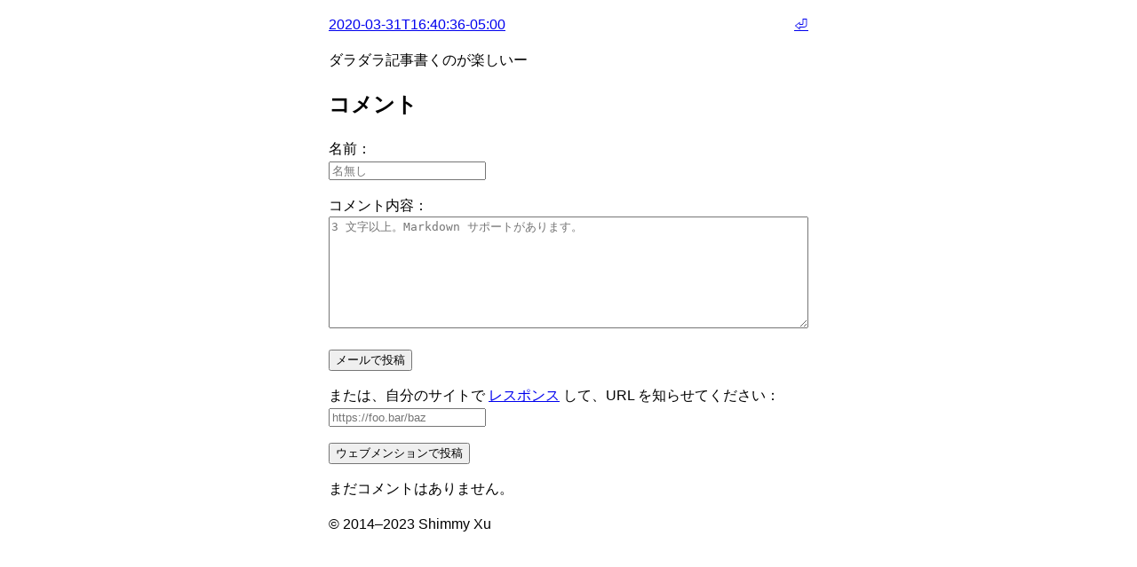

--- FILE ---
content_type: text/html; charset=utf-8
request_url: https://www.shimmy1996.com/ja/hoots/1585690836/
body_size: 1693
content:
<!DOCTYPE html>
<html lang="ja"><head>
  <style>
    body {
        padding: 1em;
        margin: auto;
        max-width: 60ch;
        line-height: 1.5;
    }
    img, video, audio {
        max-width: 100%;
    }
    table {
        margin: auto;
    }
    td {
        padding: 2px 5px 1px 5px;
        border-top: 1px dotted;
    }
    pre {
        overflow-x: auto;
    }
    nav, nav .menu {
        display: flex;
    }
    .menu {
        flex: 1 1;
        flex-flow:row wrap;
    }
    .entry {
        margin-right: 0.75ch;
    }
    .menu-right {
        flex: 0 0 content;
    }
    body {
    font-family: sans-serif;
}
textarea {
    resize: vertical;
    min-height: 4em;
    width: 100%;
    box-sizing: border-box;
}
.top-border {
    margin-top: 0.5em;
    padding-top: 0.5em;
    border-top: 1px dotted;
}

  </style>
  <meta charset="utf-8">
  <meta name="viewport" content="width=device-width, initial-scale=1">
  <link rel="icon" href="[data-uri]">
<link rel="alternate" type="application/atom+xml" href="../../../ja/index.xml">

<link rel="authorization_endpoint" href="https://indieauth.com/auth">
<link rel="token_endpoint" href="https://tokens.indieauth.com/token">
<link rel="webmention" href="https://webmention.io/www.shimmy1996.com/webmention" />
<link rel="pingback" href="https://webmention.io/www.shimmy1996.com/xmlrpc" />
<link rel="microsub" href="https://aperture.p3k.io/microsub/499">



  <title>ダラダラ記事書くのが楽しいー
&nbsp;|&nbsp;トランター大学図書室</title>
</head>
<body>
<main class="h-entry">
  <header>
    <nav>
      <span class="menu">
        <a class="entry u-url" href="../../../ja/hoots/1585690836/"><time class="dt-published" datetime="2020-03-31T16:40:36-05:00">2020-03-31T16:40:36-05:00</time></a>
        

      </span>
      <a class="menu-right u-author" href="../../../ja/">⏎</a>
    </nav>
    
  </header>
  <article class="e-content"><p>ダラダラ記事書くのが楽しいー</p>
</article>
  <h2>コメント</h2>
<form action="mailto:shimmy.xu%40shimmy1996.com?subject=RE:%2fja%2fhoots%2f1585690836%2f"
      method="post"
      name="comment_form">
  <p><label for="name">名前：</label><br/>
    <input type="text" id="name" name="name" maxlength="20"
           placeholder="名無し"/></p>
  <p><label for="comment">コメント内容：</label><br/>
    <textarea required
              id="comment"
              name="comment"
              rows="8"
              minlength="3"
              placeholder="3 文字以上。Markdown サポートがあります。"></textarea></p>
  <p><input type="submit" value="メールで投稿"></p>
</form>

<form action="https://webmention.io/www.shimmy1996.com/webmention"
      method="post" target="_blank">
  <p><label for="link">または、自分のサイトで <a href="https://indieweb.org/reply#How_To">レスポンス</a> して、URL を知らせてください：</label><br/>
    <input type="url" id="link" name="source" placeholder="https://foo.bar/baz"/></p>
  <input type="hidden" name="target" value="https://www.shimmy1996.com/ja/hoots/1585690836/">
  <p><input type="submit" value="ウェブメンションで投稿"/></p>
</form>

<script>
  function reply(hash, name) {
      document.forms.comment_form.comment.value += "[Re: " + name + "](#" + hash + ")\n";
  }
</script>






<p>まだコメントはありません。</p>



</main>
<footer>
  <nav>
    <span class="menu entry">
      © 2014–2023 Shimmy Xu
    </span>
    <span class="menu-right">
      

    </span>
  </nav>
</footer>
</body>
</html>
